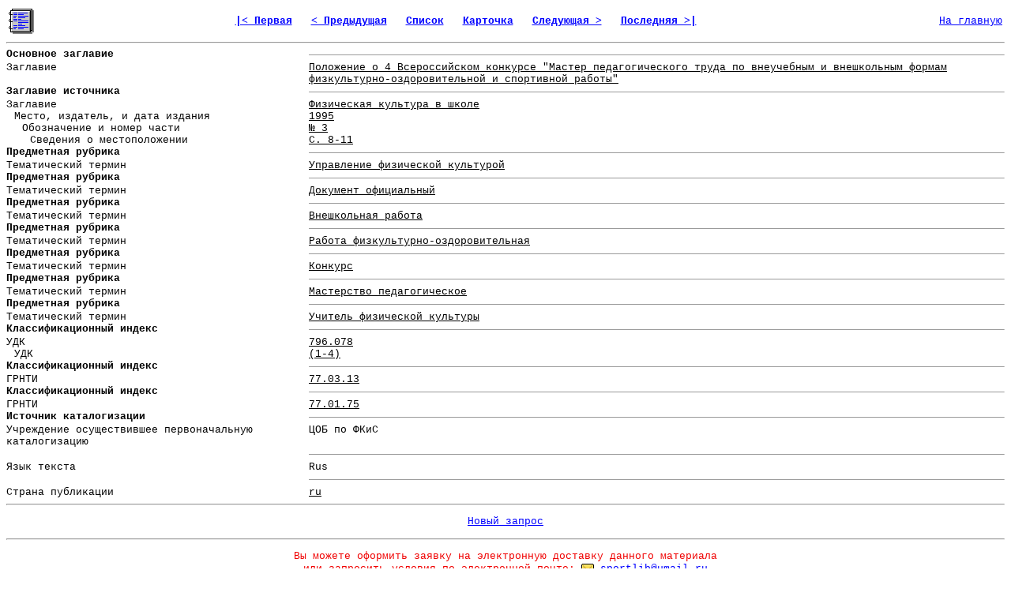

--- FILE ---
content_type: text/html; charset=windows-1251
request_url: http://lib.sportedu.ru/Document.idc?DocID=90055&DocQuerID=NULL&DocTypID=NULL&QF=&Pg=100&Cd=Win&Tr=0&On=0&DocQuerItmID=
body_size: 21517
content:
<html>

<head>
<meta http-equiv="Content-Type" content="text/html; charset=windows-1251">
<meta name="Description" content="Из фонда научной библиотеки Российского Государственного Университета Физической Культуры, Спорта, Молодежи и Туризма">
<meta name="Keywords" content="библиотека, текст, книга, спорт, физкультура, физическая культура">
<title>Запись</title>
</head>

<body bgcolor="#FFFFFF" link="#0000FF" vlink="#000080" style="font-family: Courier New; font-size: 10pt">

<table border="0" width=100%>

<tr>
<td>


<img src="Images/Record.gif" width="32" height="32" alt="Полная запись" border="0">
</td>

<td align="center"><font size="2"><strong> 



  
  <a href="Document.idc?DocID=349323&amp;DocQuerID=NULL&amp;DocTypID=NULL&amp;QF=&amp;Pg=100&amp;Cd=Win&amp;Tr=0&amp;On=0&amp;DocQuerItmID=">
  
  
  |&lt;&nbsp;Первая</a>&nbsp;&nbsp;
  

  
  
  <a href="Document.idc?DocID=257231&amp;DocQuerID=NULL&amp;DocTypID=NULL&amp;QF=&amp;Pg=100&amp;Cd=Win&amp;Tr=0&amp;On=0&amp;DocQuerItmID=">
  
  
  &lt;&nbsp;Предыдущая</a>&nbsp;&nbsp;
  
  

  <a href="DocQuery.idc?DocQuerID=NULL&amp;DocTypID=NULL&amp;QF=&amp;St=243801&amp;Pg=100&amp;Cd=Win&amp;Tr=0&amp;On=0&amp;DocQuerItmID=">
  
  
  Список</a>&nbsp;&nbsp;

  <a href="BiblCard.idc?DocID=90055&amp;DocQuerID=NULL&amp;DocTypID=NULL&amp;QF=&amp;Pg=100&amp;Cd=Win&amp;Tr=0&amp;On=0&amp;DocQuerItmID=">
  
  
  Карточка</a>&nbsp;&nbsp;
  
  
  
  <a href="Document.idc?DocID=50999&amp;DocQuerID=NULL&amp;DocTypID=NULL&amp;QF=&amp;Pg=100&amp;Cd=Win&amp;Tr=0&amp;On=0&amp;DocQuerItmID=">
  
  
  Следующая&nbsp;&gt;</a>&nbsp;&nbsp;
  
  

  
  <a href="Document.idc?DocID=370797&amp;DocQuerID=NULL&amp;DocTypID=NULL&amp;QF=&amp;Pg=100&amp;Cd=Win&amp;Tr=0&amp;On=0&amp;DocQuerItmID=">
  
  
  Последняя&nbsp;&gt;|</a>&nbsp;&nbsp;
  

 

</font></strong></td>



<td align="right"><font size="2"><a href="http://lib.sportedu.ru">На&nbsp;главную</a></font></td>

</tr>
</table>

<hr>

<table border="0" cellpadding="0" cellspacing="0">

 
 <tr>
 <td valign="top" bgcolor="#FFFFFF"><font size="2"><strong>Основное заглавие</Strong></font></td>
 <td width="4" valign="top" bgcolor="#FFFFFF"></td>
 <td valign="top" bgcolor="#FFFFFF"><hr size="1"></td></tr>
 
 <tr>
 <td width="30%" align="left" valign="top" bgcolor="#FFFFFF">
    <p style="border-left: 0px solid rgb(255,255,255)">
    <font size="2">Заглавие</font></p>
 </td>
 <td width="4" valign="top" bgcolor="#FFFFFF"></td>
 <td align="left" valign="top" bgcolor="#FFFFFF">
    
      
        
          
            
              
                
                  
                    
                      <a href="2ExtQuery.idc?Pg=100&amp;Cd=Win&amp;Tr=0&amp;DocQuerItm=положение%20о%204%20всероссийском%20конкурсе%20%22мастер%20педагогического%20труда%20по%20внеучебным%20и%20внешкольным%20формам%20физкультурно-оздоровительной%20и%20спортивной%20работы%22&amp;DesFldID=74" rel="nofollow">
                      <font size="2" color="#000000">Положение о 4 Всероссийском конкурсе &quot;Мастер педагогического труда по внеучебным и внешкольным формам физкультурно-оздоровительной и спортивной работы&quot;</font></a>
                    
                  
                
              
            
          
        
      
    
 </td>
</tr>

 
 <tr>
 <td valign="top" bgcolor="#FFFFFF"><font size="2"><strong>Заглавие источника</Strong></font></td>
 <td width="4" valign="top" bgcolor="#FFFFFF"></td>
 <td valign="top" bgcolor="#FFFFFF"><hr size="1"></td></tr>
 
 <tr>
 <td width="30%" align="left" valign="top" bgcolor="#FFFFFF">
    <p style="border-left: 0px solid rgb(255,255,255)">
    <font size="2">Заглавие</font></p>
 </td>
 <td width="4" valign="top" bgcolor="#FFFFFF"></td>
 <td align="left" valign="top" bgcolor="#FFFFFF">
    
      
        
          
            
              
                
                  
                    
                      <a href="2ExtQuery.idc?Pg=100&amp;Cd=Win&amp;Tr=0&amp;DocQuerItm=физическая%20культура%20в%20школе&amp;DesFldID=74" rel="nofollow">
                      <font size="2" color="#000000">Физическая культура в школе</font></a>
                    
                  
                
              
            
          
        
      
    
 </td>
</tr>

 
 <tr>
 <td width="30%" align="left" valign="top" bgcolor="#FFFFFF">
    <p style="border-left: 10px solid rgb(255,255,255)">
    <font size="2">Место, издатель, и дата издания</font></p>
 </td>
 <td width="4" valign="top" bgcolor="#FFFFFF"></td>
 <td align="left" valign="top" bgcolor="#FFFFFF">
    
      
        
          
            
              
                
                  
                    
                      <a href="2ExtQuery.idc?Pg=100&amp;Cd=Win&amp;Tr=0&amp;DocQuerItm=1995&amp;DesFldID=43" rel="nofollow">
                      <font size="2" color="#000000">1995</font></a>
                    
                  
                
              
            
          
        
      
    
 </td>
</tr>

 
 <tr>
 <td width="30%" align="left" valign="top" bgcolor="#FFFFFF">
    <p style="border-left: 20px solid rgb(255,255,255)">
    <font size="2">Обозначение и номер части</font></p>
 </td>
 <td width="4" valign="top" bgcolor="#FFFFFF"></td>
 <td align="left" valign="top" bgcolor="#FFFFFF">
    
      
        
          
            
              
                
                  
                    
                      <a href="2ExtQuery.idc?Pg=100&amp;Cd=Win&amp;Tr=0&amp;DocQuerItm=№%203&amp;DesFldID=92" rel="nofollow">
                      <font size="2" color="#000000">№ 3</font></a>
                    
                  
                
              
            
          
        
      
    
 </td>
</tr>

 
 <tr>
 <td width="30%" align="left" valign="top" bgcolor="#FFFFFF">
    <p style="border-left: 30px solid rgb(255,255,255)">
    <font size="2">Сведения о местоположении</font></p>
 </td>
 <td width="4" valign="top" bgcolor="#FFFFFF"></td>
 <td align="left" valign="top" bgcolor="#FFFFFF">
    
      
        
          
            
              
                
                  
                    
                      <a href="2ExtQuery.idc?Pg=100&amp;Cd=Win&amp;Tr=0&amp;DocQuerItm=с.%208-11&amp;DesFldID=137" rel="nofollow">
                      <font size="2" color="#000000">С. 8-11</font></a>
                    
                  
                
              
            
          
        
      
    
 </td>
</tr>

 
 <tr>
 <td valign="top" bgcolor="#FFFFFF"><font size="2"><strong>Предметная рубрика</Strong></font></td>
 <td width="4" valign="top" bgcolor="#FFFFFF"></td>
 <td valign="top" bgcolor="#FFFFFF"><hr size="1"></td></tr>
 
 <tr>
 <td width="30%" align="left" valign="top" bgcolor="#FFFFFF">
    <p style="border-left: 0px solid rgb(255,255,255)">
    <font size="2">Тематический термин</font></p>
 </td>
 <td width="4" valign="top" bgcolor="#FFFFFF"></td>
 <td align="left" valign="top" bgcolor="#FFFFFF">
    
      
        
          
            
              
                
                  
                    
                      <a href="2ExtQuery.idc?Pg=100&amp;Cd=Win&amp;Tr=0&amp;DocQuerItm=управление%20физической%20культурой&amp;DesFldID=47" rel="nofollow">
                      <font size="2" color="#000000">Управление физической культурой</font></a>
                    
                  
                
              
            
          
        
      
    
 </td>
</tr>

 
 <tr>
 <td valign="top" bgcolor="#FFFFFF"><font size="2"><strong>Предметная рубрика</Strong></font></td>
 <td width="4" valign="top" bgcolor="#FFFFFF"></td>
 <td valign="top" bgcolor="#FFFFFF"><hr size="1"></td></tr>
 
 <tr>
 <td width="30%" align="left" valign="top" bgcolor="#FFFFFF">
    <p style="border-left: 0px solid rgb(255,255,255)">
    <font size="2">Тематический термин</font></p>
 </td>
 <td width="4" valign="top" bgcolor="#FFFFFF"></td>
 <td align="left" valign="top" bgcolor="#FFFFFF">
    
      
        
          
            
              
                
                  
                    
                      <a href="2ExtQuery.idc?Pg=100&amp;Cd=Win&amp;Tr=0&amp;DocQuerItm=документ%20официальный&amp;DesFldID=47" rel="nofollow">
                      <font size="2" color="#000000">Документ официальный</font></a>
                    
                  
                
              
            
          
        
      
    
 </td>
</tr>

 
 <tr>
 <td valign="top" bgcolor="#FFFFFF"><font size="2"><strong>Предметная рубрика</Strong></font></td>
 <td width="4" valign="top" bgcolor="#FFFFFF"></td>
 <td valign="top" bgcolor="#FFFFFF"><hr size="1"></td></tr>
 
 <tr>
 <td width="30%" align="left" valign="top" bgcolor="#FFFFFF">
    <p style="border-left: 0px solid rgb(255,255,255)">
    <font size="2">Тематический термин</font></p>
 </td>
 <td width="4" valign="top" bgcolor="#FFFFFF"></td>
 <td align="left" valign="top" bgcolor="#FFFFFF">
    
      
        
          
            
              
                
                  
                    
                      <a href="2ExtQuery.idc?Pg=100&amp;Cd=Win&amp;Tr=0&amp;DocQuerItm=внешкольная%20работа&amp;DesFldID=47" rel="nofollow">
                      <font size="2" color="#000000">Внешкольная работа</font></a>
                    
                  
                
              
            
          
        
      
    
 </td>
</tr>

 
 <tr>
 <td valign="top" bgcolor="#FFFFFF"><font size="2"><strong>Предметная рубрика</Strong></font></td>
 <td width="4" valign="top" bgcolor="#FFFFFF"></td>
 <td valign="top" bgcolor="#FFFFFF"><hr size="1"></td></tr>
 
 <tr>
 <td width="30%" align="left" valign="top" bgcolor="#FFFFFF">
    <p style="border-left: 0px solid rgb(255,255,255)">
    <font size="2">Тематический термин</font></p>
 </td>
 <td width="4" valign="top" bgcolor="#FFFFFF"></td>
 <td align="left" valign="top" bgcolor="#FFFFFF">
    
      
        
          
            
              
                
                  
                    
                      <a href="2ExtQuery.idc?Pg=100&amp;Cd=Win&amp;Tr=0&amp;DocQuerItm=работа%20физкультурно-оздоровительная&amp;DesFldID=47" rel="nofollow">
                      <font size="2" color="#000000">Работа физкультурно-оздоровительная</font></a>
                    
                  
                
              
            
          
        
      
    
 </td>
</tr>

 
 <tr>
 <td valign="top" bgcolor="#FFFFFF"><font size="2"><strong>Предметная рубрика</Strong></font></td>
 <td width="4" valign="top" bgcolor="#FFFFFF"></td>
 <td valign="top" bgcolor="#FFFFFF"><hr size="1"></td></tr>
 
 <tr>
 <td width="30%" align="left" valign="top" bgcolor="#FFFFFF">
    <p style="border-left: 0px solid rgb(255,255,255)">
    <font size="2">Тематический термин</font></p>
 </td>
 <td width="4" valign="top" bgcolor="#FFFFFF"></td>
 <td align="left" valign="top" bgcolor="#FFFFFF">
    
      
        
          
            
              
                
                  
                    
                      <a href="2ExtQuery.idc?Pg=100&amp;Cd=Win&amp;Tr=0&amp;DocQuerItm=конкурс&amp;DesFldID=47" rel="nofollow">
                      <font size="2" color="#000000">Конкурс</font></a>
                    
                  
                
              
            
          
        
      
    
 </td>
</tr>

 
 <tr>
 <td valign="top" bgcolor="#FFFFFF"><font size="2"><strong>Предметная рубрика</Strong></font></td>
 <td width="4" valign="top" bgcolor="#FFFFFF"></td>
 <td valign="top" bgcolor="#FFFFFF"><hr size="1"></td></tr>
 
 <tr>
 <td width="30%" align="left" valign="top" bgcolor="#FFFFFF">
    <p style="border-left: 0px solid rgb(255,255,255)">
    <font size="2">Тематический термин</font></p>
 </td>
 <td width="4" valign="top" bgcolor="#FFFFFF"></td>
 <td align="left" valign="top" bgcolor="#FFFFFF">
    
      
        
          
            
              
                
                  
                    
                      <a href="2ExtQuery.idc?Pg=100&amp;Cd=Win&amp;Tr=0&amp;DocQuerItm=мастерство%20педагогическое&amp;DesFldID=47" rel="nofollow">
                      <font size="2" color="#000000">Мастерство педагогическое</font></a>
                    
                  
                
              
            
          
        
      
    
 </td>
</tr>

 
 <tr>
 <td valign="top" bgcolor="#FFFFFF"><font size="2"><strong>Предметная рубрика</Strong></font></td>
 <td width="4" valign="top" bgcolor="#FFFFFF"></td>
 <td valign="top" bgcolor="#FFFFFF"><hr size="1"></td></tr>
 
 <tr>
 <td width="30%" align="left" valign="top" bgcolor="#FFFFFF">
    <p style="border-left: 0px solid rgb(255,255,255)">
    <font size="2">Тематический термин</font></p>
 </td>
 <td width="4" valign="top" bgcolor="#FFFFFF"></td>
 <td align="left" valign="top" bgcolor="#FFFFFF">
    
      
        
          
            
              
                
                  
                    
                      <a href="2ExtQuery.idc?Pg=100&amp;Cd=Win&amp;Tr=0&amp;DocQuerItm=учитель%20физической%20культуры&amp;DesFldID=47" rel="nofollow">
                      <font size="2" color="#000000">Учитель физической культуры</font></a>
                    
                  
                
              
            
          
        
      
    
 </td>
</tr>

 
 <tr>
 <td valign="top" bgcolor="#FFFFFF"><font size="2"><strong>Классификационный индекс</Strong></font></td>
 <td width="4" valign="top" bgcolor="#FFFFFF"></td>
 <td valign="top" bgcolor="#FFFFFF"><hr size="1"></td></tr>
 
 <tr>
 <td width="30%" align="left" valign="top" bgcolor="#FFFFFF">
    <p style="border-left: 0px solid rgb(255,255,255)">
    <font size="2">УДК</font></p>
 </td>
 <td width="4" valign="top" bgcolor="#FFFFFF"></td>
 <td align="left" valign="top" bgcolor="#FFFFFF">
    
      
        
          
            
              
                
                  
                    
                      <a href="2ExtQuery.idc?Pg=100&amp;Cd=Win&amp;Tr=0&amp;DocQuerItm=796.078&amp;DesFldID=115" rel="nofollow">
                      <font size="2" color="#000000">796.078</font></a>
                    
                  
                
              
            
          
        
      
    
 </td>
</tr>

 
 <tr>
 <td width="30%" align="left" valign="top" bgcolor="#FFFFFF">
    <p style="border-left: 10px solid rgb(255,255,255)">
    <font size="2">УДК</font></p>
 </td>
 <td width="4" valign="top" bgcolor="#FFFFFF"></td>
 <td align="left" valign="top" bgcolor="#FFFFFF">
    
      
        
          
            
              
                
                  
                    
                      <a href="2ExtQuery.idc?Pg=100&amp;Cd=Win&amp;Tr=0&amp;DocQuerItm=1-4&amp;DesFldID=115" rel="nofollow">
                      <font size="2" color="#000000">(1-4)</font></a>
                    
                  
                
              
            
          
        
      
    
 </td>
</tr>

 
 <tr>
 <td valign="top" bgcolor="#FFFFFF"><font size="2"><strong>Классификационный индекс</Strong></font></td>
 <td width="4" valign="top" bgcolor="#FFFFFF"></td>
 <td valign="top" bgcolor="#FFFFFF"><hr size="1"></td></tr>
 
 <tr>
 <td width="30%" align="left" valign="top" bgcolor="#FFFFFF">
    <p style="border-left: 0px solid rgb(255,255,255)">
    <font size="2">ГРНТИ</font></p>
 </td>
 <td width="4" valign="top" bgcolor="#FFFFFF"></td>
 <td align="left" valign="top" bgcolor="#FFFFFF">
    
      
        
          
            
              
                
                  
                    
                      <a href="2ExtQuery.idc?Pg=100&amp;Cd=Win&amp;Tr=0&amp;DocQuerItm=77.03.13&amp;DesFldID=118" rel="nofollow">
                      <font size="2" color="#000000">77.03.13</font></a>
                    
                  
                
              
            
          
        
      
    
 </td>
</tr>

 
 <tr>
 <td valign="top" bgcolor="#FFFFFF"><font size="2"><strong>Классификационный индекс</Strong></font></td>
 <td width="4" valign="top" bgcolor="#FFFFFF"></td>
 <td valign="top" bgcolor="#FFFFFF"><hr size="1"></td></tr>
 
 <tr>
 <td width="30%" align="left" valign="top" bgcolor="#FFFFFF">
    <p style="border-left: 0px solid rgb(255,255,255)">
    <font size="2">ГРНТИ</font></p>
 </td>
 <td width="4" valign="top" bgcolor="#FFFFFF"></td>
 <td align="left" valign="top" bgcolor="#FFFFFF">
    
      
        
          
            
              
                
                  
                    
                      <a href="2ExtQuery.idc?Pg=100&amp;Cd=Win&amp;Tr=0&amp;DocQuerItm=77.01.75&amp;DesFldID=118" rel="nofollow">
                      <font size="2" color="#000000">77.01.75</font></a>
                    
                  
                
              
            
          
        
      
    
 </td>
</tr>

 
 <tr>
 <td valign="top" bgcolor="#FFFFFF"><font size="2"><strong>Источник каталогизации</Strong></font></td>
 <td width="4" valign="top" bgcolor="#FFFFFF"></td>
 <td valign="top" bgcolor="#FFFFFF"><hr size="1"></td></tr>
 
 <tr>
 <td width="30%" align="left" valign="top" bgcolor="#FFFFFF">
    <p style="border-left: 0px solid rgb(255,255,255)">
    <font size="2">Учреждение осуществившее первоначальную каталогизацию</font></p>
 </td>
 <td width="4" valign="top" bgcolor="#FFFFFF"></td>
 <td align="left" valign="top" bgcolor="#FFFFFF">
    
      
        
          <font size="2">ЦОБ по ФКиС</font>
        
      
    
 </td>
</tr>

 
 <tr>
 <td valign="top" bgcolor="#FFFFFF"><font size="2"><strong></Strong></font></td>
 <td width="4" valign="top" bgcolor="#FFFFFF"></td>
 <td valign="top" bgcolor="#FFFFFF"><hr size="1"></td></tr>
 
 <tr>
 <td width="30%" align="left" valign="top" bgcolor="#FFFFFF">
    <p style="border-left: 0px solid rgb(255,255,255)">
    <font size="2">Язык текста</font></p>
 </td>
 <td width="4" valign="top" bgcolor="#FFFFFF"></td>
 <td align="left" valign="top" bgcolor="#FFFFFF">
    
      
        
          
            
              
                
                  
                    <font size="2">Rus</font>
                  
                
              
            
          
        
      
    
 </td>
</tr>

 
 <tr>
 <td valign="top" bgcolor="#FFFFFF"><font size="2"><strong></Strong></font></td>
 <td width="4" valign="top" bgcolor="#FFFFFF"></td>
 <td valign="top" bgcolor="#FFFFFF"><hr size="1"></td></tr>
 
 <tr>
 <td width="30%" align="left" valign="top" bgcolor="#FFFFFF">
    <p style="border-left: 0px solid rgb(255,255,255)">
    <font size="2">Страна публикации</font></p>
 </td>
 <td width="4" valign="top" bgcolor="#FFFFFF"></td>
 <td align="left" valign="top" bgcolor="#FFFFFF">
    
      
        
          
            
              
                
                  
                    
                      <a href="2ExtQuery.idc?Pg=100&amp;Cd=Win&amp;Tr=0&amp;DocQuerItm=ru&amp;DesFldID=234" rel="nofollow">
                      <font size="2" color="#000000">ru</font></a>
                    
                  
                
              
            
          
        
      
    
 </td>
</tr>


</table>

<hr>
<p align="center"><font size="2">



<a href="Catalog.idc?QF=&amp;Cd=Win">Новый&nbsp;запрос</a>

</font></p>

<hr>












<p align="center"><font size="2" color="#F00000">
Вы можете оформить заявку на электронную доставку данного материала<br> 
или запросить условия по электронной почте:</font> 
<a href="mailto:sportlib@umail.ru"><img src="Images/Mail.gif" WIDTH="16" HEIGHT="16" alt="" border="0" align="absbottom"></a>
<font size="2"><a href="mailto:sportlib@umail.ru?
Subject=Order%20for%20DDS%20(90055)&
Body=Предварительная%20заявка%20на%20электронную%20доставку%20документа%2090055%0D%0A%0D%0A
Пожалуйста%2C%20сообщите%20свое%20полное%20имя%2C%20фамилию%20и%20отчество%3A%20%0D%0A
место%20жительства%20%28достаточно%20указать%20город%20и%20страну/регион%29%3A%20%0D%0A
вашу%20профессию%20или%20род%20деятельности%3A%20%0D%0A
цель%20заказа%3A%20%0D%0A%20%20%20%20%20%20%20%20%20%20%20%20%20%20%20%0D%0A
После%20обработки%20вашей%20заявки%20мы%20сообщим%20вам%20о%20возможности%20выполнения%20данного%20заказа%20и%20его%20полной%20стоимости.%0D%0A
Более%20подробную%20информацию%20об%20общих%20правилах%20заказа%20эл.%20материалов%20в%20нашей%20библиотеке%20и%20условиях%20выполнения%20заявок%20Вы%20можете%20запросить%2C%20воспользовавшись%20соседней%20гиперссылкой%20на%20той%20же%20веб-странице.">
sportlib@umail.ru</a></font></p>




<hr>

<table width="100%">
<tr>

<td align="center">

<!-- Catalog -->

</td>

</tr>
</table>

<p aligh="center">
</p>

</body>
</html>
